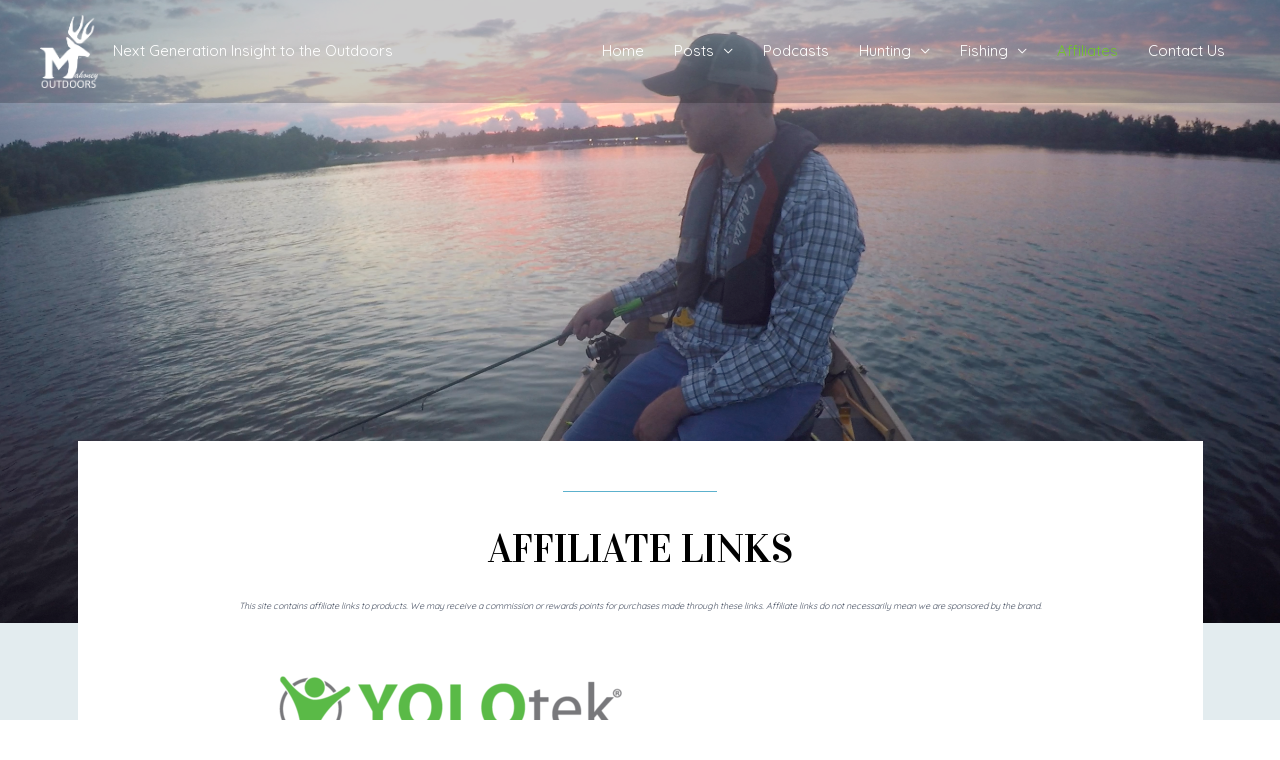

--- FILE ---
content_type: text/css
request_url: https://mahoneyoutdoors.com/home/mahoneyt/public_html/wp-content/uploads/elementor/css/post-3321.css?ver=1676683911
body_size: 2811
content:
.elementor-3321 .elementor-element.elementor-element-2c89161a > .elementor-container{max-width:1125px;}.elementor-3321 .elementor-element.elementor-element-2c89161a:not(.elementor-motion-effects-element-type-background), .elementor-3321 .elementor-element.elementor-element-2c89161a > .elementor-motion-effects-container > .elementor-motion-effects-layer{background-color:#e3ecef;background-image:url("https://mahoneyoutdoors.com/home/mahoneyt/public_html/wp-content/uploads/2019/06/Screen-Shot-2019-06-06-at-10.42.13-PM.png");background-position:0px -95px;background-repeat:no-repeat;background-size:contain;}.elementor-3321 .elementor-element.elementor-element-2c89161a > .elementor-background-overlay{opacity:0.5;transition:background 0.3s, border-radius 0.3s, opacity 0.3s;}.elementor-3321 .elementor-element.elementor-element-2c89161a{transition:background 0.3s, border 0.3s, border-radius 0.3s, box-shadow 0.3s;margin-top:0px;margin-bottom:0px;padding:381px 0px 72px 0px;}.elementor-3321 .elementor-element.elementor-element-6d81493f:not(.elementor-motion-effects-element-type-background) > .elementor-column-wrap, .elementor-3321 .elementor-element.elementor-element-6d81493f > .elementor-column-wrap > .elementor-motion-effects-container > .elementor-motion-effects-layer{background-color:#ffffff;}.elementor-3321 .elementor-element.elementor-element-6d81493f > .elementor-element-populated{transition:background 0.3s, border 0.3s, border-radius 0.3s, box-shadow 0.3s;margin:60px 0px 0px 0px;--e-column-margin-right:0px;--e-column-margin-left:0px;}.elementor-3321 .elementor-element.elementor-element-6d81493f > .elementor-element-populated > .elementor-background-overlay{transition:background 0.3s, border-radius 0.3s, opacity 0.3s;}.elementor-3321 .elementor-element.elementor-element-6d81493f > .elementor-element-populated > .elementor-widget-wrap{padding:80px 80px 80px 80px;}.elementor-3321 .elementor-element.elementor-element-10f2a492{--divider-border-style:solid;--divider-color:#5cb1cd;--divider-border-width:1px;}.elementor-3321 .elementor-element.elementor-element-10f2a492 .elementor-divider-separator{width:16%;margin:0 auto;margin-center:0;}.elementor-3321 .elementor-element.elementor-element-10f2a492 .elementor-divider{text-align:center;padding-top:2px;padding-bottom:2px;}.elementor-3321 .elementor-element.elementor-element-10f2a492 > .elementor-widget-container{margin:-32px 0px 0px 0px;padding:0px 0px 0px 0px;}.elementor-3321 .elementor-element.elementor-element-2d951814{text-align:center;}.elementor-3321 .elementor-element.elementor-element-2d951814 .elementor-heading-title{color:#000000;font-family:"Vidaloka", Sans-serif;font-size:40px;text-transform:uppercase;}.elementor-3321 .elementor-element.elementor-element-2d951814 > .elementor-widget-container{margin:-17px 0px 0px 0px;padding:-11px 0px 0px 0px;}.elementor-3321 .elementor-element.elementor-element-ee5617d{text-align:center;font-size:9px;}.elementor-3321 .elementor-element.elementor-element-5fcfde73 > .elementor-container{max-width:900px;}.elementor-3321 .elementor-element.elementor-element-5fcfde73{margin-top:11px;margin-bottom:0px;padding:0px 0px 0px 0px;}.elementor-3321 .elementor-element.elementor-element-c7f1dcf > .elementor-widget-container{margin:0px 0px 0px 0px;padding:0px 0px 0px 0px;}.elementor-3321 .elementor-element.elementor-element-12995147:not(.elementor-motion-effects-element-type-background) > .elementor-column-wrap, .elementor-3321 .elementor-element.elementor-element-12995147 > .elementor-column-wrap > .elementor-motion-effects-container > .elementor-motion-effects-layer{background-color:#ffffff;}.elementor-3321 .elementor-element.elementor-element-12995147:hover > .elementor-element-populated{background-color:#77c5d8;}.elementor-3321 .elementor-element.elementor-element-12995147 > .elementor-element-populated{box-shadow:-5px 5px 9px 0px rgba(0,0,0,0.11);transition:background 0.3s, border 0.3s, border-radius 0.3s, box-shadow 0.3s;margin:200px 0px 0px -100px;--e-column-margin-right:0px;--e-column-margin-left:-100px;}.elementor-3321 .elementor-element.elementor-element-12995147 > .elementor-element-populated > .elementor-background-overlay{transition:background 0.3s, border-radius 0.3s, opacity 0.3s;}.elementor-3321 .elementor-element.elementor-element-12995147 > .elementor-element-populated > .elementor-widget-wrap{padding:40px 40px 40px 40px;}.elementor-3321 .elementor-element.elementor-element-12995147{z-index:1;}.elementor-3321 .elementor-element.elementor-element-7aa94920 .elementor-heading-title{color:#000000;font-family:"Vidaloka", Sans-serif;font-size:35px;font-weight:500;letter-spacing:0.2px;}.elementor-3321 .elementor-element.elementor-element-7aa94920 > .elementor-widget-container{padding:0px 0px 10px 0px;}.elementor-3321 .elementor-element.elementor-element-36bf88c5{color:#555555;font-family:"Helvetica", Sans-serif;font-size:16px;font-weight:300;}.elementor-3321 .elementor-element.elementor-element-2961baf6 .elementor-button{font-family:"Helvetica", Sans-serif;font-size:12px;font-weight:bold;text-transform:uppercase;letter-spacing:3.6px;fill:#000000;color:#000000;background-color:rgba(0,0,0,0);border-style:solid;border-width:2px 2px 2px 2px;border-color:#000000;border-radius:0px 0px 0px 0px;}.elementor-3321 .elementor-element.elementor-element-2961baf6 .elementor-button:hover, .elementor-3321 .elementor-element.elementor-element-2961baf6 .elementor-button:focus{color:#ffffff;background-color:#000000;}.elementor-3321 .elementor-element.elementor-element-2961baf6 .elementor-button:hover svg, .elementor-3321 .elementor-element.elementor-element-2961baf6 .elementor-button:focus svg{fill:#ffffff;}.elementor-3321 .elementor-element.elementor-element-18bdf39b > .elementor-container{max-width:900px;}.elementor-3321 .elementor-element.elementor-element-18bdf39b{margin-top:100px;margin-bottom:0px;}.elementor-3321 .elementor-element.elementor-element-2b0134d9:not(.elementor-motion-effects-element-type-background) > .elementor-column-wrap, .elementor-3321 .elementor-element.elementor-element-2b0134d9 > .elementor-column-wrap > .elementor-motion-effects-container > .elementor-motion-effects-layer{background-color:#ffffff;}.elementor-3321 .elementor-element.elementor-element-2b0134d9:hover > .elementor-element-populated{background-color:#77c5d8;}.elementor-3321 .elementor-element.elementor-element-2b0134d9 > .elementor-element-populated{box-shadow:-5px 5px 9px 0px rgba(0,0,0,0.11);transition:background 0.3s, border 0.3s, border-radius 0.3s, box-shadow 0.3s;margin:-45px -60px 113px 080px;--e-column-margin-right:-60px;--e-column-margin-left:080px;}.elementor-3321 .elementor-element.elementor-element-2b0134d9 > .elementor-element-populated > .elementor-background-overlay{transition:background 0.3s, border-radius 0.3s, opacity 0.3s;}.elementor-3321 .elementor-element.elementor-element-2b0134d9 > .elementor-element-populated > .elementor-widget-wrap{padding:40px 40px 40px 40px;}.elementor-3321 .elementor-element.elementor-element-2b0134d9{z-index:1;}.elementor-3321 .elementor-element.elementor-element-7b5c7ea1{text-align:left;}.elementor-3321 .elementor-element.elementor-element-7b5c7ea1 .elementor-heading-title{color:#000000;font-family:"Vidaloka", Sans-serif;font-size:31px;font-weight:400;letter-spacing:0.2px;}.elementor-3321 .elementor-element.elementor-element-7b5c7ea1 > .elementor-widget-container{padding:0px 0px 10px 0px;}.elementor-3321 .elementor-element.elementor-element-615204de{color:#555555;font-family:"Helvetica", Sans-serif;font-size:16px;font-weight:300;}.elementor-3321 .elementor-element.elementor-element-32e9d01b .elementor-button{font-family:"Helvetica", Sans-serif;font-size:12px;font-weight:bold;text-transform:uppercase;letter-spacing:3.6px;fill:#000000;color:#000000;background-color:rgba(0,0,0,0);border-style:solid;border-width:2px 2px 2px 2px;border-color:#000000;border-radius:0px 0px 0px 0px;}.elementor-3321 .elementor-element.elementor-element-32e9d01b .elementor-button:hover, .elementor-3321 .elementor-element.elementor-element-32e9d01b .elementor-button:focus{color:#ffffff;background-color:#000000;}.elementor-3321 .elementor-element.elementor-element-32e9d01b .elementor-button:hover svg, .elementor-3321 .elementor-element.elementor-element-32e9d01b .elementor-button:focus svg{fill:#ffffff;}.elementor-3321 .elementor-element.elementor-element-bbe6bd8 > .elementor-widget-container{margin:0px 0px 0px 0px;padding:0px 0px 0px 0px;}.elementor-3321 .elementor-element.elementor-element-3e6f9791 > .elementor-container{max-width:900px;}.elementor-3321 .elementor-element.elementor-element-3e6f9791{margin-top:70px;margin-bottom:0px;}.elementor-3321 .elementor-element.elementor-element-6978880f{z-index:0;}.elementor-3321 .elementor-element.elementor-element-3cdf2f01:not(.elementor-motion-effects-element-type-background) > .elementor-column-wrap, .elementor-3321 .elementor-element.elementor-element-3cdf2f01 > .elementor-column-wrap > .elementor-motion-effects-container > .elementor-motion-effects-layer{background-color:#ffffff;}.elementor-3321 .elementor-element.elementor-element-3cdf2f01:hover > .elementor-element-populated{background-color:#77c5d8;}.elementor-3321 .elementor-element.elementor-element-3cdf2f01 > .elementor-element-populated{box-shadow:-5px 5px 9px 0px rgba(0,0,0,0.11);transition:background 0.3s, border 0.3s, border-radius 0.3s, box-shadow 0.3s;margin:30px 0px 200px -90px;--e-column-margin-right:0px;--e-column-margin-left:-90px;}.elementor-3321 .elementor-element.elementor-element-3cdf2f01 > .elementor-element-populated > .elementor-background-overlay{transition:background 0.3s, border-radius 0.3s, opacity 0.3s;}.elementor-3321 .elementor-element.elementor-element-3cdf2f01 > .elementor-element-populated > .elementor-widget-wrap{padding:40px 40px 40px 40px;}.elementor-3321 .elementor-element.elementor-element-3cdf2f01{z-index:1;}.elementor-3321 .elementor-element.elementor-element-39a9436b{text-align:left;}.elementor-3321 .elementor-element.elementor-element-39a9436b .elementor-heading-title{color:#60626b;font-family:"Helvetica", Sans-serif;font-size:12px;text-transform:uppercase;letter-spacing:5px;}.elementor-3321 .elementor-element.elementor-element-6cf632fa .elementor-heading-title{color:#000000;font-family:"Vidaloka", Sans-serif;font-size:35px;font-weight:400;letter-spacing:0.2px;}.elementor-3321 .elementor-element.elementor-element-6cf632fa > .elementor-widget-container{padding:0px 0px 10px 0px;}.elementor-3321 .elementor-element.elementor-element-79d4165f{color:#555555;font-family:"Helvetica", Sans-serif;font-size:16px;font-weight:300;}.elementor-3321 .elementor-element.elementor-element-7acff04b .elementor-button{font-family:"Helvetica", Sans-serif;font-size:12px;font-weight:bold;text-transform:uppercase;letter-spacing:3.6px;fill:#000000;color:#000000;background-color:rgba(0,0,0,0);border-style:solid;border-width:2px 2px 2px 2px;border-color:#000000;border-radius:0px 0px 0px 0px;}.elementor-3321 .elementor-element.elementor-element-7acff04b .elementor-button:hover, .elementor-3321 .elementor-element.elementor-element-7acff04b .elementor-button:focus{color:#ffffff;background-color:#000000;}.elementor-3321 .elementor-element.elementor-element-7acff04b .elementor-button:hover svg, .elementor-3321 .elementor-element.elementor-element-7acff04b .elementor-button:focus svg{fill:#ffffff;}.elementor-3321 .elementor-element.elementor-element-651d7807 > .elementor-container{max-width:900px;}.elementor-3321 .elementor-element.elementor-element-651d7807{margin-top:-170px;margin-bottom:0px;}.elementor-3321 .elementor-element.elementor-element-4e993f3:not(.elementor-motion-effects-element-type-background) > .elementor-column-wrap, .elementor-3321 .elementor-element.elementor-element-4e993f3 > .elementor-column-wrap > .elementor-motion-effects-container > .elementor-motion-effects-layer{background-color:#ffffff;}.elementor-3321 .elementor-element.elementor-element-4e993f3:hover > .elementor-element-populated{background-color:#77c5d8;}.elementor-3321 .elementor-element.elementor-element-4e993f3 > .elementor-element-populated{box-shadow:-5px 5px 9px 0px rgba(0,0,0,0.11);transition:background 0.3s, border 0.3s, border-radius 0.3s, box-shadow 0.3s;margin:400px -180px 60px 79px;--e-column-margin-right:-180px;--e-column-margin-left:79px;}.elementor-3321 .elementor-element.elementor-element-4e993f3 > .elementor-element-populated > .elementor-background-overlay{transition:background 0.3s, border-radius 0.3s, opacity 0.3s;}.elementor-3321 .elementor-element.elementor-element-4e993f3 > .elementor-element-populated > .elementor-widget-wrap{padding:40px 40px 40px 40px;}.elementor-3321 .elementor-element.elementor-element-4e993f3{z-index:1;}.elementor-3321 .elementor-element.elementor-element-faec4ce{text-align:left;}.elementor-3321 .elementor-element.elementor-element-faec4ce .elementor-heading-title{color:#60626b;font-family:"Helvetica", Sans-serif;font-size:12px;text-transform:uppercase;letter-spacing:5px;}.elementor-3321 .elementor-element.elementor-element-31328db2 .elementor-heading-title{color:#000000;font-family:"Vidaloka", Sans-serif;font-size:35px;font-weight:400;letter-spacing:0.2px;}.elementor-3321 .elementor-element.elementor-element-31328db2 > .elementor-widget-container{padding:0px 0px 10px 0px;}.elementor-3321 .elementor-element.elementor-element-3629c7f6{color:#555555;font-family:"Helvetica", Sans-serif;font-size:16px;font-weight:300;}.elementor-3321 .elementor-element.elementor-element-33e5bd8c .elementor-button{font-family:"Helvetica", Sans-serif;font-size:12px;font-weight:bold;text-transform:uppercase;letter-spacing:3.6px;fill:#000000;color:#000000;background-color:rgba(0,0,0,0);border-style:solid;border-width:2px 2px 2px 2px;border-color:#000000;border-radius:0px 0px 0px 0px;}.elementor-3321 .elementor-element.elementor-element-33e5bd8c .elementor-button:hover, .elementor-3321 .elementor-element.elementor-element-33e5bd8c .elementor-button:focus{color:#ffffff;background-color:#000000;}.elementor-3321 .elementor-element.elementor-element-33e5bd8c .elementor-button:hover svg, .elementor-3321 .elementor-element.elementor-element-33e5bd8c .elementor-button:focus svg{fill:#ffffff;}.elementor-3321 .elementor-element.elementor-element-6fb7c166{z-index:0;}.elementor-3321 .elementor-element.elementor-element-36d8edbd > .elementor-container{max-width:900px;}.elementor-3321 .elementor-element.elementor-element-36d8edbd:not(.elementor-motion-effects-element-type-background), .elementor-3321 .elementor-element.elementor-element-36d8edbd > .elementor-motion-effects-container > .elementor-motion-effects-layer{background-image:url("https://mahoneyoutdoors.com/home/mahoneyt/public_html/wp-content/uploads/2019/06/egrzhd8ymwm-dmitri-popov.png");background-repeat:no-repeat;background-size:contain;}.elementor-3321 .elementor-element.elementor-element-36d8edbd{transition:background 0.3s, border 0.3s, border-radius 0.3s, box-shadow 0.3s;margin-top:0px;margin-bottom:0px;}.elementor-3321 .elementor-element.elementor-element-36d8edbd > .elementor-background-overlay{transition:background 0.3s, border-radius 0.3s, opacity 0.3s;}.elementor-3321 .elementor-element.elementor-element-6dfd77b6 > .elementor-element-populated{transition:background 0.3s, border 0.3s, border-radius 0.3s, box-shadow 0.3s;}.elementor-3321 .elementor-element.elementor-element-6dfd77b6 > .elementor-element-populated > .elementor-background-overlay{transition:background 0.3s, border-radius 0.3s, opacity 0.3s;}.elementor-3321 .elementor-element.elementor-element-58d4cc01:not(.elementor-motion-effects-element-type-background) > .elementor-column-wrap, .elementor-3321 .elementor-element.elementor-element-58d4cc01 > .elementor-column-wrap > .elementor-motion-effects-container > .elementor-motion-effects-layer{background-color:#ffffff;}.elementor-3321 .elementor-element.elementor-element-58d4cc01:hover > .elementor-element-populated{background-color:#77c5d8;}.elementor-3321 .elementor-element.elementor-element-58d4cc01 > .elementor-element-populated{box-shadow:-5px 5px 9px 0px rgba(0,0,0,0.11);transition:background 0.3s, border 0.3s, border-radius 0.3s, box-shadow 0.3s;margin:60px 50px 60px 0px;--e-column-margin-right:50px;--e-column-margin-left:0px;}.elementor-3321 .elementor-element.elementor-element-58d4cc01 > .elementor-element-populated > .elementor-background-overlay{transition:background 0.3s, border-radius 0.3s, opacity 0.3s;}.elementor-3321 .elementor-element.elementor-element-58d4cc01 > .elementor-element-populated > .elementor-widget-wrap{padding:40px 40px 40px 40px;}.elementor-3321 .elementor-element.elementor-element-58d4cc01{z-index:1;}.elementor-3321 .elementor-element.elementor-element-3a2d65ed{text-align:left;}.elementor-3321 .elementor-element.elementor-element-3a2d65ed .elementor-heading-title{color:#60626b;font-family:"Helvetica", Sans-serif;font-size:12px;text-transform:uppercase;letter-spacing:5px;}.elementor-3321 .elementor-element.elementor-element-5d9a7724 .elementor-heading-title{color:#000000;font-family:"Vidaloka", Sans-serif;font-size:35px;font-weight:400;letter-spacing:0.2px;}.elementor-3321 .elementor-element.elementor-element-5d9a7724 > .elementor-widget-container{padding:0px 0px 10px 0px;}.elementor-3321 .elementor-element.elementor-element-44d1e88d{color:#555555;font-family:"Helvetica", Sans-serif;font-size:16px;font-weight:300;}.elementor-3321 .elementor-element.elementor-element-13111e53 .elementor-button{font-family:"Helvetica", Sans-serif;font-size:12px;font-weight:bold;text-transform:uppercase;letter-spacing:3.6px;fill:#000000;color:#000000;background-color:rgba(0,0,0,0);border-style:solid;border-width:2px 2px 2px 2px;border-color:#000000;border-radius:0px 0px 0px 0px;}.elementor-3321 .elementor-element.elementor-element-13111e53 .elementor-button:hover, .elementor-3321 .elementor-element.elementor-element-13111e53 .elementor-button:focus{color:#ffffff;background-color:#000000;}.elementor-3321 .elementor-element.elementor-element-13111e53 .elementor-button:hover svg, .elementor-3321 .elementor-element.elementor-element-13111e53 .elementor-button:focus svg{fill:#ffffff;}.elementor-3321 .elementor-element.elementor-element-2104552f{padding:150px 0px 0px 0px;}.elementor-3321 .elementor-element.elementor-element-6cfc04b2{text-align:center;}.elementor-3321 .elementor-element.elementor-element-6cfc04b2 .elementor-heading-title{color:#60626b;font-family:"Helvetica", Sans-serif;font-size:12px;text-transform:uppercase;letter-spacing:5px;}.elementor-3321 .elementor-element.elementor-element-1b62ce05{--divider-border-style:solid;--divider-color:#5cb1cd;--divider-border-width:1px;}.elementor-3321 .elementor-element.elementor-element-1b62ce05 .elementor-divider-separator{width:35%;margin:0 auto;margin-center:0;}.elementor-3321 .elementor-element.elementor-element-1b62ce05 .elementor-divider{text-align:center;padding-top:2px;padding-bottom:2px;}.elementor-3321 .elementor-element.elementor-element-66f0a45b{text-align:center;}.elementor-3321 .elementor-element.elementor-element-66f0a45b .elementor-heading-title{color:#000000;font-family:"Vidaloka", Sans-serif;font-size:40px;text-transform:uppercase;}.elementor-3321 .elementor-element.elementor-element-66f0a45b > .elementor-widget-container{padding:15px 0px 0px 0px;}.elementor-3321 .elementor-element.elementor-element-70db8666 .elementor-field-group{padding-right:calc( 38px/2 );padding-left:calc( 38px/2 );margin-bottom:26px;}.elementor-3321 .elementor-element.elementor-element-70db8666 .elementor-form-fields-wrapper{margin-left:calc( -38px/2 );margin-right:calc( -38px/2 );margin-bottom:-26px;}.elementor-3321 .elementor-element.elementor-element-70db8666 .elementor-field-group.recaptcha_v3-bottomleft, .elementor-3321 .elementor-element.elementor-element-70db8666 .elementor-field-group.recaptcha_v3-bottomright{margin-bottom:0;}body.rtl .elementor-3321 .elementor-element.elementor-element-70db8666 .elementor-labels-inline .elementor-field-group > label{padding-left:0px;}body:not(.rtl) .elementor-3321 .elementor-element.elementor-element-70db8666 .elementor-labels-inline .elementor-field-group > label{padding-right:0px;}body .elementor-3321 .elementor-element.elementor-element-70db8666 .elementor-labels-above .elementor-field-group > label{padding-bottom:0px;}.elementor-3321 .elementor-element.elementor-element-70db8666 .elementor-field-group > label{font-family:"Helvetica", Sans-serif;font-size:1px;font-weight:100;font-style:italic;line-height:0.1em;letter-spacing:-0.3px;}.elementor-3321 .elementor-element.elementor-element-70db8666 .elementor-field-type-html{padding-bottom:0px;}.elementor-3321 .elementor-element.elementor-element-70db8666 .elementor-field-group .elementor-field{color:#919ca7;}.elementor-3321 .elementor-element.elementor-element-70db8666 .elementor-field-group .elementor-field, .elementor-3321 .elementor-element.elementor-element-70db8666 .elementor-field-subgroup label{font-family:"Helvetica", Sans-serif;font-weight:100;line-height:1.7em;}.elementor-3321 .elementor-element.elementor-element-70db8666 .elementor-field-group:not(.elementor-field-type-upload) .elementor-field:not(.elementor-select-wrapper){background-color:#ffffff;border-width:0px 0px 1px 0px;border-radius:0px 0px 0px 0px;}.elementor-3321 .elementor-element.elementor-element-70db8666 .elementor-field-group .elementor-select-wrapper select{background-color:#ffffff;border-width:0px 0px 1px 0px;border-radius:0px 0px 0px 0px;}.elementor-3321 .elementor-element.elementor-element-70db8666 .elementor-button{font-family:"Helvetica", Sans-serif;font-size:14px;font-weight:bold;text-transform:uppercase;line-height:1.9em;letter-spacing:4.1px;border-style:solid;border-width:2px 2px 2px 2px;border-radius:0px 0px 0px 0px;}.elementor-3321 .elementor-element.elementor-element-70db8666 .e-form__buttons__wrapper__button-next{background-color:#ffffff;color:#000000;}.elementor-3321 .elementor-element.elementor-element-70db8666 .elementor-button[type="submit"]{background-color:#ffffff;color:#000000;}.elementor-3321 .elementor-element.elementor-element-70db8666 .elementor-button[type="submit"] svg *{fill:#000000;}.elementor-3321 .elementor-element.elementor-element-70db8666 .e-form__buttons__wrapper__button-previous{color:#ffffff;}.elementor-3321 .elementor-element.elementor-element-70db8666 .e-form__buttons__wrapper__button-next:hover{background-color:#000000;color:#ffffff;border-color:#000000;}.elementor-3321 .elementor-element.elementor-element-70db8666 .elementor-button[type="submit"]:hover{background-color:#000000;color:#ffffff;border-color:#000000;}.elementor-3321 .elementor-element.elementor-element-70db8666 .elementor-button[type="submit"]:hover svg *{fill:#ffffff;}.elementor-3321 .elementor-element.elementor-element-70db8666 .e-form__buttons__wrapper__button-previous:hover{color:#ffffff;}.elementor-3321 .elementor-element.elementor-element-70db8666{--e-form-steps-indicators-spacing:20px;--e-form-steps-indicator-padding:30px;--e-form-steps-indicator-inactive-secondary-color:#ffffff;--e-form-steps-indicator-active-secondary-color:#ffffff;--e-form-steps-indicator-completed-secondary-color:#ffffff;--e-form-steps-divider-width:1px;--e-form-steps-divider-gap:10px;}.elementor-3321 .elementor-element.elementor-element-70db8666 > .elementor-widget-container{padding:90px 0px 150px 0px;}.elementor-3321 .elementor-element.elementor-element-3ecd6b80:not(.elementor-motion-effects-element-type-background), .elementor-3321 .elementor-element.elementor-element-3ecd6b80 > .elementor-motion-effects-container > .elementor-motion-effects-layer{background-image:url("https://mahoneyoutdoors.com/home/mahoneyt/public_html/wp-content/uploads/2019/06/19.jpg");}.elementor-3321 .elementor-element.elementor-element-3ecd6b80 > .elementor-background-overlay{opacity:0.7;transition:background 0.3s, border-radius 0.3s, opacity 0.3s;}.elementor-3321 .elementor-element.elementor-element-3ecd6b80{transition:background 0.3s, border 0.3s, border-radius 0.3s, box-shadow 0.3s;padding:50px 0px 50px 0px;}.elementor-3321 .elementor-element.elementor-element-11345789.elementor-position-right .elementor-image-box-img{margin-left:0px;}.elementor-3321 .elementor-element.elementor-element-11345789.elementor-position-left .elementor-image-box-img{margin-right:0px;}.elementor-3321 .elementor-element.elementor-element-11345789.elementor-position-top .elementor-image-box-img{margin-bottom:0px;}.elementor-3321 .elementor-element.elementor-element-11345789 .elementor-image-box-wrapper .elementor-image-box-img{width:80%;}.elementor-3321 .elementor-element.elementor-element-11345789 .elementor-image-box-img img{transition-duration:0.3s;}.elementor-3321 .elementor-element.elementor-element-11345789 .elementor-image-box-wrapper{text-align:left;}.elementor-3321 .elementor-element.elementor-element-11345789 .elementor-image-box-title{color:#000000;font-family:"Vidaloka", Sans-serif;font-size:35px;font-weight:100;text-transform:capitalize;}.elementor-3321 .elementor-element.elementor-element-11345789 .elementor-image-box-description{color:#000000;font-family:"Helvetica", Sans-serif;font-weight:100;}.elementor-3321 .elementor-element.elementor-element-11345789 > .elementor-widget-container{padding:30px 30px 30px 30px;}.elementor-3321 .elementor-element.elementor-element-11345789:hover .elementor-widget-container{background-color:rgba(255,255,255,0.71);}.elementor-3321 .elementor-element.elementor-element-2ff3c4ed.elementor-position-right .elementor-image-box-img{margin-left:0px;}.elementor-3321 .elementor-element.elementor-element-2ff3c4ed.elementor-position-left .elementor-image-box-img{margin-right:0px;}.elementor-3321 .elementor-element.elementor-element-2ff3c4ed.elementor-position-top .elementor-image-box-img{margin-bottom:0px;}.elementor-3321 .elementor-element.elementor-element-2ff3c4ed .elementor-image-box-wrapper .elementor-image-box-img{width:80%;}.elementor-3321 .elementor-element.elementor-element-2ff3c4ed .elementor-image-box-img img{transition-duration:0.3s;}.elementor-3321 .elementor-element.elementor-element-2ff3c4ed .elementor-image-box-wrapper{text-align:left;}.elementor-3321 .elementor-element.elementor-element-2ff3c4ed .elementor-image-box-title{color:#000000;font-family:"Vidaloka", Sans-serif;font-size:35px;font-weight:100;text-transform:capitalize;}.elementor-3321 .elementor-element.elementor-element-2ff3c4ed .elementor-image-box-description{color:#000000;font-family:"Helvetica", Sans-serif;font-weight:100;}.elementor-3321 .elementor-element.elementor-element-2ff3c4ed > .elementor-widget-container{padding:30px 30px 30px 30px;}.elementor-3321 .elementor-element.elementor-element-2ff3c4ed:hover .elementor-widget-container{background-color:rgba(255,255,255,0.71);}.elementor-3321 .elementor-element.elementor-element-274c891c.elementor-position-right .elementor-image-box-img{margin-left:0px;}.elementor-3321 .elementor-element.elementor-element-274c891c.elementor-position-left .elementor-image-box-img{margin-right:0px;}.elementor-3321 .elementor-element.elementor-element-274c891c.elementor-position-top .elementor-image-box-img{margin-bottom:0px;}.elementor-3321 .elementor-element.elementor-element-274c891c .elementor-image-box-wrapper .elementor-image-box-img{width:80%;}.elementor-3321 .elementor-element.elementor-element-274c891c .elementor-image-box-img img{transition-duration:0.3s;}.elementor-3321 .elementor-element.elementor-element-274c891c .elementor-image-box-wrapper{text-align:left;}.elementor-3321 .elementor-element.elementor-element-274c891c .elementor-image-box-title{color:#000000;font-family:"Vidaloka", Sans-serif;font-size:35px;font-weight:100;text-transform:capitalize;}.elementor-3321 .elementor-element.elementor-element-274c891c .elementor-image-box-description{color:#000000;font-family:"Helvetica", Sans-serif;font-weight:100;}.elementor-3321 .elementor-element.elementor-element-274c891c > .elementor-widget-container{padding:30px 30px 30px 30px;}.elementor-3321 .elementor-element.elementor-element-274c891c:hover .elementor-widget-container{background-color:rgba(255,255,255,0.71);}@media(max-width:1024px){.elementor-3321 .elementor-element.elementor-element-2c89161a:not(.elementor-motion-effects-element-type-background), .elementor-3321 .elementor-element.elementor-element-2c89161a > .elementor-motion-effects-container > .elementor-motion-effects-layer{background-position:0px 0px;}.elementor-3321 .elementor-element.elementor-element-2c89161a{padding:100px 20px 100px 20px;}.elementor-3321 .elementor-element.elementor-element-6d81493f > .elementor-element-populated{margin:0px 30px 0px 30px;--e-column-margin-right:30px;--e-column-margin-left:30px;}.elementor-3321 .elementor-element.elementor-element-6d81493f > .elementor-element-populated > .elementor-widget-wrap{padding:90px 40px 40px 40px;}.elementor-3321 .elementor-element.elementor-element-2d951814 .elementor-heading-title{font-size:35px;}.elementor-3321 .elementor-element.elementor-element-4bd4e4e9 img{max-width:100%;}.elementor-3321 .elementor-element.elementor-element-4bd4e4e9 > .elementor-widget-container{margin:-40px -80px 0px 0px;}.elementor-3321 .elementor-element.elementor-element-12995147 > .elementor-element-populated{margin:0px 0px 0px 0px;--e-column-margin-right:0px;--e-column-margin-left:0px;}.elementor-3321 .elementor-element.elementor-element-7aa94920 .elementor-heading-title{font-size:30px;}.elementor-3321 .elementor-element.elementor-element-2b0134d9 > .elementor-element-populated{margin:-8px 0px 0px 0px;--e-column-margin-right:0px;--e-column-margin-left:0px;}.elementor-3321 .elementor-element.elementor-element-7b5c7ea1 .elementor-heading-title{font-size:30px;}.elementor-3321 .elementor-element.elementor-element-1ca5dfdf{text-align:center;}.elementor-3321 .elementor-element.elementor-element-1ca5dfdf img{max-width:100%;}.elementor-3321 .elementor-element.elementor-element-1ca5dfdf > .elementor-widget-container{margin:-40px 0px 0px -150px;padding:0px 0px 0px 0px;}.elementor-3321 .elementor-element.elementor-element-3e6f9791{margin-top:120px;margin-bottom:0px;}.elementor-3321 .elementor-element.elementor-element-6978880f > .elementor-element-populated{margin:0px 0px 0px 0px;--e-column-margin-right:0px;--e-column-margin-left:0px;}.elementor-3321 .elementor-element.elementor-element-6978880f > .elementor-element-populated > .elementor-widget-wrap{padding:0px 0px 0px 0px;}.elementor-3321 .elementor-element.elementor-element-36f02bcc img{max-width:100%;}.elementor-3321 .elementor-element.elementor-element-36f02bcc > .elementor-widget-container{margin:0px -70px 0px 0px;padding:0px 0px 0px 0px;}.elementor-3321 .elementor-element.elementor-element-3cdf2f01 > .elementor-element-populated{margin:-70px 0px 70px 0px;--e-column-margin-right:0px;--e-column-margin-left:0px;}.elementor-3321 .elementor-element.elementor-element-6cf632fa .elementor-heading-title{font-size:30px;}.elementor-3321 .elementor-element.elementor-element-651d7807{margin-top:70px;margin-bottom:0px;}.elementor-3321 .elementor-element.elementor-element-4e993f3 > .elementor-element-populated{margin:0px 0px 0px 0px;--e-column-margin-right:0px;--e-column-margin-left:0px;}.elementor-3321 .elementor-element.elementor-element-31328db2 .elementor-heading-title{font-size:30px;}.elementor-3321 .elementor-element.elementor-element-6fb7c166 > .elementor-element-populated{margin:0px 0px 0px 0px;--e-column-margin-right:0px;--e-column-margin-left:0px;}.elementor-3321 .elementor-element.elementor-element-3d28650c > .elementor-widget-container{margin:-100px 0px 0px -70px;}.elementor-3321 .elementor-element.elementor-element-36d8edbd{margin-top:50px;margin-bottom:0px;}.elementor-3321 .elementor-element.elementor-element-58d4cc01 > .elementor-element-populated{margin:133px 0px 0px 0px;--e-column-margin-right:0px;--e-column-margin-left:0px;}.elementor-3321 .elementor-element.elementor-element-5d9a7724 .elementor-heading-title{font-size:30px;}.elementor-3321 .elementor-element.elementor-element-66f0a45b .elementor-heading-title{font-size:35px;}.elementor-3321 .elementor-element.elementor-element-70db8666 > .elementor-widget-container{padding:60px 0px 90px 0px;}.elementor-3321 .elementor-element.elementor-element-3ecd6b80{padding:50px 0px 50px 0px;}.elementor-3321 .elementor-element.elementor-element-11345789 .elementor-image-box-title{font-size:25px;}.elementor-3321 .elementor-element.elementor-element-11345789 .elementor-image-box-description{font-size:14px;}.elementor-3321 .elementor-element.elementor-element-11345789 > .elementor-widget-container{padding:20px 20px 20px 20px;}.elementor-3321 .elementor-element.elementor-element-2ff3c4ed .elementor-image-box-title{font-size:25px;}.elementor-3321 .elementor-element.elementor-element-2ff3c4ed .elementor-image-box-description{font-size:14px;}.elementor-3321 .elementor-element.elementor-element-2ff3c4ed > .elementor-widget-container{margin:0px 0px 0px 0px;padding:20px 20px 20px 20px;}.elementor-3321 .elementor-element.elementor-element-274c891c .elementor-image-box-title{font-size:25px;}.elementor-3321 .elementor-element.elementor-element-274c891c .elementor-image-box-description{font-size:14px;}.elementor-3321 .elementor-element.elementor-element-274c891c > .elementor-widget-container{margin:0px 0px 0px 0px;padding:20px 20px 20px 20px;}}@media(max-width:767px){.elementor-3321 .elementor-element.elementor-element-2c89161a:not(.elementor-motion-effects-element-type-background), .elementor-3321 .elementor-element.elementor-element-2c89161a > .elementor-motion-effects-container > .elementor-motion-effects-layer{background-position:0px 0px;}.elementor-3321 .elementor-element.elementor-element-2c89161a{padding:100px 20px 100px 20px;}.elementor-3321 .elementor-element.elementor-element-6d81493f > .elementor-element-populated{margin:0px 0px 0px 0px;--e-column-margin-right:0px;--e-column-margin-left:0px;}.elementor-3321 .elementor-element.elementor-element-6d81493f > .elementor-element-populated > .elementor-widget-wrap{padding:70px 20px 50px 20px;}.elementor-3321 .elementor-element.elementor-element-2d951814 .elementor-heading-title{font-size:32px;}.elementor-3321 .elementor-element.elementor-element-5fcfde73{margin-top:50px;margin-bottom:50px;padding:0px 0px 0px 0px;}.elementor-3321 .elementor-element.elementor-element-4bd4e4e9{text-align:left;}.elementor-3321 .elementor-element.elementor-element-4bd4e4e9 img{max-width:100%;}.elementor-3321 .elementor-element.elementor-element-4bd4e4e9 > .elementor-widget-container{margin:0px 0px 0px 30px;}.elementor-3321 .elementor-element.elementor-element-12995147{width:90%;}.elementor-3321 .elementor-element.elementor-element-12995147 > .elementor-element-populated{margin:-49px 0px 0px 0px;--e-column-margin-right:0px;--e-column-margin-left:0px;}.elementor-3321 .elementor-element.elementor-element-12995147 > .elementor-element-populated > .elementor-widget-wrap{padding:60px 20px 60px 20px;}.elementor-3321 .elementor-element.elementor-element-7aa94920{text-align:center;}.elementor-3321 .elementor-element.elementor-element-7aa94920 .elementor-heading-title{font-size:25px;}.elementor-3321 .elementor-element.elementor-element-36bf88c5{text-align:center;}.elementor-3321 .elementor-element.elementor-element-36bf88c5 > .elementor-widget-container{padding:0px 0px 0px 0px;}.elementor-3321 .elementor-element.elementor-element-18bdf39b{margin-top:0px;margin-bottom:0px;padding:0px 0px 0px 0px;}.elementor-3321 .elementor-element.elementor-element-2b0134d9 > .elementor-element-populated{margin:-84px 0px 0px 46px;--e-column-margin-right:0px;--e-column-margin-left:46px;}.elementor-3321 .elementor-element.elementor-element-2b0134d9 > .elementor-element-populated > .elementor-widget-wrap{padding:60px 20px 60px 20px;}.elementor-3321 .elementor-element.elementor-element-7b5c7ea1{text-align:center;}.elementor-3321 .elementor-element.elementor-element-7b5c7ea1 .elementor-heading-title{font-size:25px;}.elementor-3321 .elementor-element.elementor-element-615204de{text-align:center;}.elementor-3321 .elementor-element.elementor-element-615204de > .elementor-widget-container{padding:0px 0px 0px 0px;}.elementor-3321 .elementor-element.elementor-element-62aee9ec{width:70%;}.elementor-3321 .elementor-element.elementor-element-62aee9ec > .elementor-element-populated{margin:0px 0px 0px 0px;--e-column-margin-right:0px;--e-column-margin-left:0px;}.elementor-3321 .elementor-element.elementor-element-62aee9ec > .elementor-element-populated > .elementor-widget-wrap{padding:0px 0px 0px 0px;}.elementor-3321 .elementor-element.elementor-element-1ca5dfdf img{max-width:100%;}.elementor-3321 .elementor-element.elementor-element-1ca5dfdf > .elementor-widget-container{margin:0px 0px 0px 0px;padding:0px 0px 0px 0px;}.elementor-3321 .elementor-element.elementor-element-3e6f9791{margin-top:50px;margin-bottom:0px;padding:0px 0px 0px 0px;}.elementor-3321 .elementor-element.elementor-element-6978880f{width:80%;}.elementor-3321 .elementor-element.elementor-element-6978880f > .elementor-element-populated{margin:0px 0px 0px 0px;--e-column-margin-right:0px;--e-column-margin-left:0px;}.elementor-3321 .elementor-element.elementor-element-6978880f > .elementor-element-populated > .elementor-widget-wrap{padding:0px 0px 0px 0px;}.elementor-3321 .elementor-element.elementor-element-36f02bcc img{max-width:100%;}.elementor-3321 .elementor-element.elementor-element-36f02bcc > .elementor-widget-container{margin:0px -50px 0px 50px;padding:0px 0px 0px 0px;}.elementor-3321 .elementor-element.elementor-element-3cdf2f01 > .elementor-element-populated{margin:-41px 50px 0px 0px;--e-column-margin-right:50px;--e-column-margin-left:0px;}.elementor-3321 .elementor-element.elementor-element-3cdf2f01 > .elementor-element-populated > .elementor-widget-wrap{padding:60px 20px 60px 20px;}.elementor-3321 .elementor-element.elementor-element-39a9436b{text-align:center;}.elementor-3321 .elementor-element.elementor-element-39a9436b .elementor-heading-title{letter-spacing:1.4px;}.elementor-3321 .elementor-element.elementor-element-6cf632fa{text-align:center;}.elementor-3321 .elementor-element.elementor-element-6cf632fa .elementor-heading-title{font-size:25px;}.elementor-3321 .elementor-element.elementor-element-79d4165f{text-align:center;}.elementor-3321 .elementor-element.elementor-element-79d4165f > .elementor-widget-container{padding:0px 0px 30px 0px;}.elementor-3321 .elementor-element.elementor-element-651d7807{margin-top:50px;margin-bottom:0px;padding:0px 0px 0px 0px;}.elementor-3321 .elementor-element.elementor-element-4e993f3{width:90%;}.elementor-3321 .elementor-element.elementor-element-4e993f3 > .elementor-element-populated{margin:-105px -50px 0px 50px;--e-column-margin-right:-50px;--e-column-margin-left:50px;}.elementor-3321 .elementor-element.elementor-element-4e993f3 > .elementor-element-populated > .elementor-widget-wrap{padding:60px 20px 60px 20px;}.elementor-3321 .elementor-element.elementor-element-faec4ce{text-align:center;}.elementor-3321 .elementor-element.elementor-element-faec4ce .elementor-heading-title{letter-spacing:1.4px;}.elementor-3321 .elementor-element.elementor-element-31328db2{text-align:center;}.elementor-3321 .elementor-element.elementor-element-31328db2 .elementor-heading-title{font-size:25px;}.elementor-3321 .elementor-element.elementor-element-3629c7f6{text-align:center;}.elementor-3321 .elementor-element.elementor-element-3629c7f6 > .elementor-widget-container{padding:0px 0px 30px 0px;}.elementor-3321 .elementor-element.elementor-element-3d28650c > .elementor-widget-container{margin:-4px -4px -4px -4px;padding:0px 0px 0px 0px;}.elementor-3321 .elementor-element.elementor-element-36d8edbd{margin-top:100px;margin-bottom:0px;padding:0px 0px 0px 0px;}.elementor-3321 .elementor-element.elementor-element-6dfd77b6 > .elementor-element-populated > .elementor-widget-wrap{padding:0px 0px 0px 0px;}.elementor-3321 .elementor-element.elementor-element-58d4cc01{width:90%;}.elementor-3321 .elementor-element.elementor-element-58d4cc01 > .elementor-element-populated{margin:80px -28px 0px 28px;--e-column-margin-right:-28px;--e-column-margin-left:28px;}.elementor-3321 .elementor-element.elementor-element-58d4cc01 > .elementor-element-populated > .elementor-widget-wrap{padding:60px 20px 60px 20px;}.elementor-3321 .elementor-element.elementor-element-3a2d65ed{text-align:center;}.elementor-3321 .elementor-element.elementor-element-3a2d65ed .elementor-heading-title{letter-spacing:1.4px;}.elementor-3321 .elementor-element.elementor-element-5d9a7724{text-align:center;}.elementor-3321 .elementor-element.elementor-element-44d1e88d{text-align:center;}.elementor-3321 .elementor-element.elementor-element-44d1e88d > .elementor-widget-container{padding:0px 0px 30px 0px;}.elementor-3321 .elementor-element.elementor-element-6cfc04b2 .elementor-heading-title{letter-spacing:1.4px;}.elementor-3321 .elementor-element.elementor-element-66f0a45b .elementor-heading-title{font-size:35px;}.elementor-3321 .elementor-element.elementor-element-70db8666 > .elementor-widget-container{padding:0px 0px 50px 0px;}.elementor-3321 .elementor-element.elementor-element-3ecd6b80{margin-top:00px;margin-bottom:00px;padding:50px 30px 50px 30px;}.elementor-3321 .elementor-element.elementor-element-3b4301f0 > .elementor-element-populated{margin:0px 0px 0px 0px;--e-column-margin-right:0px;--e-column-margin-left:0px;}.elementor-3321 .elementor-element.elementor-element-3b4301f0 > .elementor-element-populated > .elementor-widget-wrap{padding:30px 30px 30px 30px;}.elementor-3321 .elementor-element.elementor-element-11345789 .elementor-image-box-img{margin-bottom:0px;}.elementor-3321 .elementor-element.elementor-element-11345789 .elementor-image-box-wrapper{text-align:center;}.elementor-3321 .elementor-element.elementor-element-15f6622c > .elementor-element-populated > .elementor-widget-wrap{padding:30px 30px 30px 30px;}.elementor-3321 .elementor-element.elementor-element-2ff3c4ed .elementor-image-box-img{margin-bottom:0px;}.elementor-3321 .elementor-element.elementor-element-2ff3c4ed .elementor-image-box-wrapper{text-align:center;}.elementor-3321 .elementor-element.elementor-element-274c891c .elementor-image-box-img{margin-bottom:0px;}.elementor-3321 .elementor-element.elementor-element-274c891c .elementor-image-box-wrapper{text-align:center;}}@media(min-width:768px){.elementor-3321 .elementor-element.elementor-element-205e7280{width:58.068%;}.elementor-3321 .elementor-element.elementor-element-12995147{width:41.932%;}.elementor-3321 .elementor-element.elementor-element-2b0134d9{width:50.341%;}.elementor-3321 .elementor-element.elementor-element-62aee9ec{width:49.659%;}.elementor-3321 .elementor-element.elementor-element-6978880f{width:46.932%;}.elementor-3321 .elementor-element.elementor-element-3cdf2f01{width:53.068%;}.elementor-3321 .elementor-element.elementor-element-4e993f3{width:49.432%;}.elementor-3321 .elementor-element.elementor-element-6fb7c166{width:50.568%;}.elementor-3321 .elementor-element.elementor-element-6dfd77b6{width:47.5%;}.elementor-3321 .elementor-element.elementor-element-58d4cc01{width:52.5%;}}@media(max-width:1024px) and (min-width:768px){.elementor-3321 .elementor-element.elementor-element-205e7280{width:40%;}.elementor-3321 .elementor-element.elementor-element-12995147{width:59%;}.elementor-3321 .elementor-element.elementor-element-2b0134d9{width:70%;}.elementor-3321 .elementor-element.elementor-element-62aee9ec{width:30%;}.elementor-3321 .elementor-element.elementor-element-6978880f{width:40%;}.elementor-3321 .elementor-element.elementor-element-3cdf2f01{width:60%;}.elementor-3321 .elementor-element.elementor-element-4e993f3{width:70%;}.elementor-3321 .elementor-element.elementor-element-6fb7c166{width:30%;}}

--- FILE ---
content_type: text/css
request_url: https://mahoneyoutdoors.com/home/mahoneyt/public_html/wp-content/uploads/elementor/css/post-3284.css?ver=1676611522
body_size: 77
content:
.elementor-3284 .elementor-element.elementor-element-d6e3a3f:not(.elementor-motion-effects-element-type-background), .elementor-3284 .elementor-element.elementor-element-d6e3a3f > .elementor-motion-effects-container > .elementor-motion-effects-layer{background-color:#dddddd;}.elementor-3284 .elementor-element.elementor-element-d6e3a3f{transition:background 0.3s, border 0.3s, border-radius 0.3s, box-shadow 0.3s;}.elementor-3284 .elementor-element.elementor-element-d6e3a3f > .elementor-background-overlay{transition:background 0.3s, border-radius 0.3s, opacity 0.3s;}.elementor-3284 .elementor-element.elementor-element-75f9dfa{text-align:center;}.elementor-3284 .elementor-element.elementor-element-75f9dfa > .elementor-widget-container{margin:56px 0px 0px 0px;padding:0px 0px 0px 0px;}.elementor-3284 .elementor-element.elementor-element-017562f .elementor-icon-list-items:not(.elementor-inline-items) .elementor-icon-list-item:not(:last-child){padding-bottom:calc(19px/2);}.elementor-3284 .elementor-element.elementor-element-017562f .elementor-icon-list-items:not(.elementor-inline-items) .elementor-icon-list-item:not(:first-child){margin-top:calc(19px/2);}.elementor-3284 .elementor-element.elementor-element-017562f .elementor-icon-list-items.elementor-inline-items .elementor-icon-list-item{margin-right:calc(19px/2);margin-left:calc(19px/2);}.elementor-3284 .elementor-element.elementor-element-017562f .elementor-icon-list-items.elementor-inline-items{margin-right:calc(-19px/2);margin-left:calc(-19px/2);}body.rtl .elementor-3284 .elementor-element.elementor-element-017562f .elementor-icon-list-items.elementor-inline-items .elementor-icon-list-item:after{left:calc(-19px/2);}body:not(.rtl) .elementor-3284 .elementor-element.elementor-element-017562f .elementor-icon-list-items.elementor-inline-items .elementor-icon-list-item:after{right:calc(-19px/2);}.elementor-3284 .elementor-element.elementor-element-017562f{--e-icon-list-icon-size:14px;}.elementor-3284 .elementor-element.elementor-element-017562f .elementor-icon-list-item > .elementor-icon-list-text, .elementor-3284 .elementor-element.elementor-element-017562f .elementor-icon-list-item > a{font-weight:500;}.elementor-3284 .elementor-element.elementor-element-017562f > .elementor-widget-container{margin:55px 0px 0px 0px;padding:0px 0px 0px 0px;}.elementor-3284 .elementor-element.elementor-element-49f5d93{text-align:center;}.elementor-3284 .elementor-element.elementor-element-49f5d93 > .elementor-widget-container{margin:56px 0px 0px 0px;padding:0px 0px 0px 0px;}.elementor-3284 .elementor-element.elementor-element-4a0bc99 .elementor-icon-list-items:not(.elementor-inline-items) .elementor-icon-list-item:not(:last-child){padding-bottom:calc(15px/2);}.elementor-3284 .elementor-element.elementor-element-4a0bc99 .elementor-icon-list-items:not(.elementor-inline-items) .elementor-icon-list-item:not(:first-child){margin-top:calc(15px/2);}.elementor-3284 .elementor-element.elementor-element-4a0bc99 .elementor-icon-list-items.elementor-inline-items .elementor-icon-list-item{margin-right:calc(15px/2);margin-left:calc(15px/2);}.elementor-3284 .elementor-element.elementor-element-4a0bc99 .elementor-icon-list-items.elementor-inline-items{margin-right:calc(-15px/2);margin-left:calc(-15px/2);}body.rtl .elementor-3284 .elementor-element.elementor-element-4a0bc99 .elementor-icon-list-items.elementor-inline-items .elementor-icon-list-item:after{left:calc(-15px/2);}body:not(.rtl) .elementor-3284 .elementor-element.elementor-element-4a0bc99 .elementor-icon-list-items.elementor-inline-items .elementor-icon-list-item:after{right:calc(-15px/2);}.elementor-3284 .elementor-element.elementor-element-4a0bc99{--e-icon-list-icon-size:14px;}.elementor-3284 .elementor-element.elementor-element-4a0bc99 .elementor-icon-list-item > .elementor-icon-list-text, .elementor-3284 .elementor-element.elementor-element-4a0bc99 .elementor-icon-list-item > a{font-size:14px;font-weight:500;}.elementor-3284 .elementor-element.elementor-element-4a0bc99 > .elementor-widget-container{margin:0px 0px 0px 0px;padding:50px 0px 0px 0px;}@media(max-width:1024px){.elementor-3284 .elementor-element.elementor-element-75f9dfa > .elementor-widget-container{margin:0px 0px 0px 0px;padding:0px 0px 0px 0px;}.elementor-3284 .elementor-element.elementor-element-017562f > .elementor-widget-container{margin:0px 0px 0px 0px;padding:0px 0px 0px 0px;}.elementor-3284 .elementor-element.elementor-element-85d3b4b > .elementor-widget-container{border-radius:0px 0px 0px 0px;}.elementor-3284 .elementor-element.elementor-element-49f5d93 > .elementor-widget-container{margin:0px 0px 0px 0px;padding:0px 0px 0px 0px;}.elementor-3284 .elementor-element.elementor-element-4a0bc99 > .elementor-widget-container{margin:0px 0px 0px 0px;padding:0px 0px 0px 0px;}}@media(max-width:767px){.elementor-3284 .elementor-element.elementor-element-017562f > .elementor-widget-container{margin:0px 0px 0px 0px;padding:0px 0px 0px 0px;}.elementor-3284 .elementor-element.elementor-element-4a0bc99 > .elementor-widget-container{margin:0px 0px 0px 0px;padding:0px 0px 0px 0px;}}